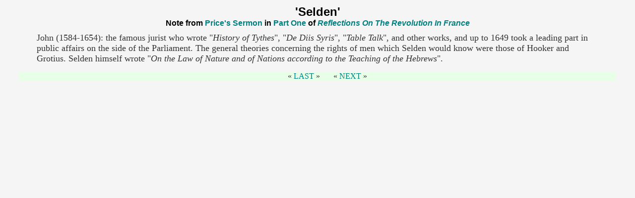

--- FILE ---
content_type: text/html
request_url: http://civilisationis.com/burke/note/087.htm
body_size: 802
content:
<!DOCTYPE HTML>   
<html lang="en">  
<head>    
<meta charset="utf-8">  
<meta name="viewport" content="width=device-width,initial-scale=1.0">     
<!-- 28/11/2019 -->         
<!--  03 Jan 2010 css -->      
<TITLE>Note 087 from reflections on the Revolution in France</title>  
<META NAME="Description" CONTENT="Note 087 from 
'Reflections on The Revolution In France'">                     
<Meta name="author" content="A. J. Grieve"> 
<link rel="stylesheet" href="../../css.css"  type="text/css">     
<style>     
p {font-size:large}     
em.on {font: large "courier new"}
blockquote {font-size:large}
</style> </head>     
<h1> 'Selden'       <br>
Note from <a href="../sermon.htm">Price's Sermon </a> in <a href="../index1.htm">Part One</a> of <I><a href="../index.htm">Reflections On The Revolution In France</a></I></h1>    
<p>John (1584-1654): the famous jurist who wrote  "<I>History  of  Tythes</I>",  "<I>De Diis Syris</I>", "<I>Table Talk</I>", 
and other works, and up to 1649 took a leading part in public  affairs  on  the side of the Parliament. 
The general theories concerning the rights of men which Selden would know  were  those of Hooker and Grotius. 
Selden himself wrote "<I>On the Law of Nature and of Nations according to the Teaching of the Hebrews</I>".</p>
              
<nav><ul><li> <a href="086.htm">LAST</a> </li>                
<li><a href="088.htm">NEXT</a> </li></ul></nav>              
</BODY> 
</HTML> 


--- FILE ---
content_type: text/css
request_url: http://civilisationis.com/css.css
body_size: 1312
content:
/*------------------------------------*\
   OUR CIVILISATION CSS
   2016-06 (see <http://cssguidelin.es/>)
   2020-05 Blockquote simplify
\*------------------------------------*/

/*------------------------------------*\
    TO-DO:
    
    .romLC class not working?
\*------------------------------------*/

html>body {font-size: 16px;}

/*------------------------------------*\
    Font stacks
\*------------------------------------*/

body {font-family:Alegreya, Minion, Cambria, Georgia, "Times New Roman", Palatino, "Hoefler Text", Garamond, serif;}

h1, h2, h3, table, em.small, p.cite {color:black; font-weight:bold; font-style:normal; font-family: Candara, Avenir, "HelveticaNeue-Light", "Helvetica Neue Light", Futura,  Frutiger, "Frutiger Linotype", Univers, Calibri, "Myriad Pro", Myriad, "DejaVu Sans Condensed", "Liberation Sans", "Nimbus Sans L", Tahoma, "Helvetica Neue", Helvetica, "Franklin Gothic", "Lucida Grande", Lucida, Geneva, Verdana, Arial, sans-serif;}

.mono {font-family:Consolas, Inconsolata, Monaco, "Andale Mono", "Deja Vu Sans Mono", "Droid Sans Mono", "Courier New", Courier, mono;}

/*------------------------------------*\
    Headers styles & sizes
\*------------------------------------*/

h1 {text-align:center; margin:0; font-size:medium;}

h1:first-line {font-size:x-large;}

h2 { font-size: large; }
h3 { font-size: medium; }

/*------------------------------------*\
    List styles "★" "⯈" fail :(
\*------------------------------------*/

li {margin:1ex;}

ol {margin:0}
ul  {list-style:disc; margin:0}
ul ul {list-style:square;}

.romLC {list-style:lower-roman;}
.romUC {list-style:upper-roman;}

/*------------------------------------*\
    Link styles & colors
\*------------------------------------*/

a:link {color:teal; padding:3px 0;}
a:active {color:purple;}
a:focus {color:green;}
a:hover {color:red; background-color:#FFC;}
a:visited {color:#4d94ff}

a:active, a:focus, a:hover, a:link, a:visited {text-decoration:none;}

/*------------------------------------*\
    Block quoting
\*------------------------------------*/
blockquote em {font: medium "times new roman"}

blockquote { margin: .8ex 4%; padding: 0 .1em; font-family:"courier new"}

blockquote p {margin: 0 0 .5em} /* no difference whether set off in <p> or not */


blockquote cite {color: #999; display: block; text-align: right; margin-top: .5em;}

blockquote cite:before {content: "—";}

/* cite {display:inline;} */

/*------------------------------------*\
    Misc.
\*------------------------------------*/

html {background-color:whitesmoke; color:#333; }

abbr {background-color:yellow;text-decoration:none}

em.small, h3 {background:#FFC; line-height:2;}

body, h1, h2, h3, p {margin:1.2ex 3%; font:105%; }

p.cite {margin:1ex 0; text-align:center; font-style:italic;}
p.offset {margin:.8ex 4%}
p.quote {margin:1ex 6% 1ex 6%; font-style:italic;}

table {width:85%; margin:1em auto; border-collapse:collapse}
th {border:thin gray solid; padding:1em 0}

/*------------------------------------*\
    Nav (formerly a table)
\*------------------------------------*/

nav {background:#e6FFe6; text-align:center; margin:1em auto 1in;}
nav li {display:inline; font-weight:normal;}
nav li:after {content:" ""\00bb";}
nav li:before {content:"\00ab"" ";}
nav li {margin:0 1%}
